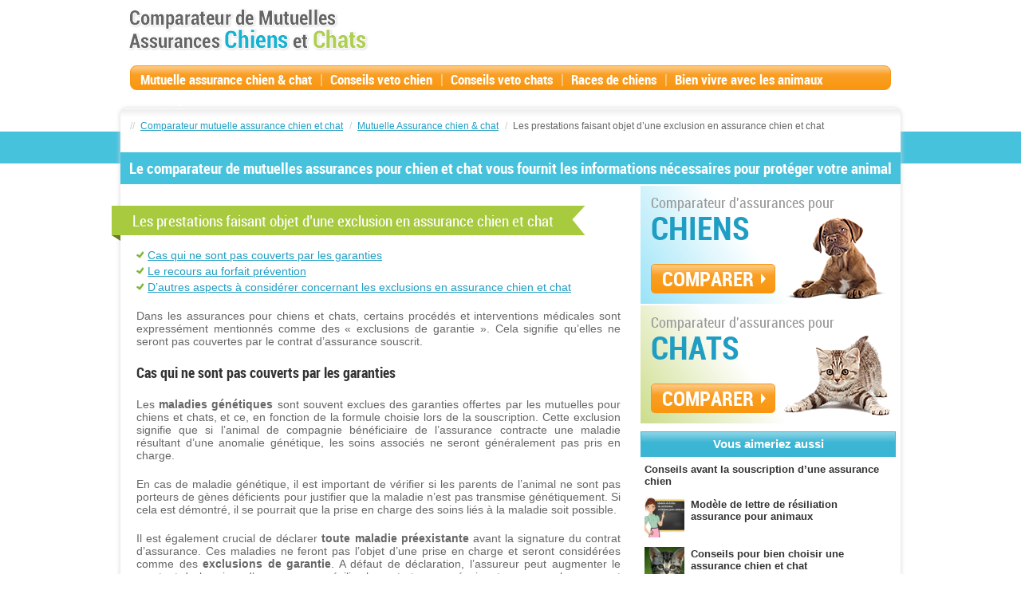

--- FILE ---
content_type: text/html; charset=UTF-8
request_url: https://www.baloune.com/guide-sante-chiens/les-prestations-faisant-objet-dune-exclusion-en-assurance-chien-et-chat.html/
body_size: 10710
content:
<!DOCTYPE html PUBLIC "-//W3C//DTD XHTML 1.0 Transitional//EN" "http://www.w3.org/TR/xhtml1/DTD/xhtml1-transitional.dtd">
<html xmlns="http://www.w3.org/1999/xhtml">

<head>
    <meta charset="UTF-8" />
    <meta name="viewport" content="width=device-width" />
    <title>Les prestations faisant objet d’une exclusion en assurance chien et chat - Baloune</title>
    <link rel="shortcut icon" type="image/x-icon" href="https://www.baloune.com/wp-content/themes/baloune/favicon.ico" />

    <!--    <link rel="profile" href="http://gmpg.org/xfn/11" />-->
    <!--    <link rel="pingback" href="-->    <!--" />-->

        <link rel="stylesheet" type="text/css" href="https://www.baloune.com/wp-content/themes/baloune/css/bootstrap.min.css" />
    <link rel="stylesheet" type="text/css" href="https://www.baloune.com/wp-content/themes/baloune/style.css" />
    <link rel="stylesheet" type="text/css" href="https://www.baloune.com/wp-content/themes/baloune/responsive.css" />

    <script src="/wp-includes/js/jquery/jquery.min.js"></script>
    <script src="https://www.baloune.com/wp-content/themes/baloune/js/bootstrap.bundle.min.js"></script>
    <script src="https://www.baloune.com/wp-content/themes/baloune/js/jquery.jcarousel.js"></script>
    <script src="https://www.baloune.com/wp-content/themes/baloune/js/jquery.jcarousel.setup.js"></script>
    <script src="https://www.baloune.com/wp-content/themes/baloune/js/easy.tooltip.js"></script>

    <meta name='robots' content='index, follow, max-image-preview:large, max-snippet:-1, max-video-preview:-1' />

	<!-- This site is optimized with the Yoast SEO plugin v21.5 - https://yoast.com/wordpress/plugins/seo/ -->
	<meta name="description" content="Dans cet article, nous faisons le point sur les différentes prestations faisant objet d’une exclusion en assurance chien et chat." />
	<link rel="canonical" href="https://www.baloune.com/guide-sante-chiens/les-prestations-faisant-objet-dune-exclusion-en-assurance-chien-et-chat.html/" />
	<meta property="og:locale" content="en_US" />
	<meta property="og:type" content="article" />
	<meta property="og:title" content="Les prestations faisant objet d’une exclusion en assurance chien et chat - Baloune" />
	<meta property="og:description" content="Dans cet article, nous faisons le point sur les différentes prestations faisant objet d’une exclusion en assurance chien et chat." />
	<meta property="og:url" content="https://www.baloune.com/guide-sante-chiens/les-prestations-faisant-objet-dune-exclusion-en-assurance-chien-et-chat.html/" />
	<meta property="og:site_name" content="Baloune" />
	<meta property="article:published_time" content="2023-09-30T23:16:00+00:00" />
	<meta property="article:modified_time" content="2023-10-01T09:23:58+00:00" />
	<meta property="og:image" content="https://www.baloune.com/wp-content/uploads/2013/11/6.jpg" />
	<meta property="og:image:width" content="134" />
	<meta property="og:image:height" content="132" />
	<meta property="og:image:type" content="image/jpeg" />
	<meta name="author" content="balo_admin_une" />
	<meta name="twitter:card" content="summary_large_image" />
	<script type="application/ld+json" class="yoast-schema-graph">{"@context":"https://schema.org","@graph":[{"@type":"WebPage","@id":"https://www.baloune.com/guide-sante-chiens/les-prestations-faisant-objet-dune-exclusion-en-assurance-chien-et-chat.html/","url":"https://www.baloune.com/guide-sante-chiens/les-prestations-faisant-objet-dune-exclusion-en-assurance-chien-et-chat.html/","name":"Les prestations faisant objet d’une exclusion en assurance chien et chat - Baloune","isPartOf":{"@id":"https://www.baloune.com/#website"},"primaryImageOfPage":{"@id":"https://www.baloune.com/guide-sante-chiens/les-prestations-faisant-objet-dune-exclusion-en-assurance-chien-et-chat.html/#primaryimage"},"image":{"@id":"https://www.baloune.com/guide-sante-chiens/les-prestations-faisant-objet-dune-exclusion-en-assurance-chien-et-chat.html/#primaryimage"},"thumbnailUrl":"https://www.baloune.com/wp-content/uploads/2013/11/6.jpg","datePublished":"2023-09-30T23:16:00+00:00","dateModified":"2023-10-01T09:23:58+00:00","author":{"@id":"https://www.baloune.com/#/schema/person/51026273c4d324d816361295d95b4484"},"description":"Dans cet article, nous faisons le point sur les différentes prestations faisant objet d’une exclusion en assurance chien et chat.","inLanguage":"en-US","potentialAction":[{"@type":"ReadAction","target":["https://www.baloune.com/guide-sante-chiens/les-prestations-faisant-objet-dune-exclusion-en-assurance-chien-et-chat.html/"]}]},{"@type":"ImageObject","inLanguage":"en-US","@id":"https://www.baloune.com/guide-sante-chiens/les-prestations-faisant-objet-dune-exclusion-en-assurance-chien-et-chat.html/#primaryimage","url":"https://www.baloune.com/wp-content/uploads/2013/11/6.jpg","contentUrl":"https://www.baloune.com/wp-content/uploads/2013/11/6.jpg","width":134,"height":132},{"@type":"WebSite","@id":"https://www.baloune.com/#website","url":"https://www.baloune.com/","name":"Baloune","description":"Comparateur de Mutuelles Assurances Chiens et Chats","potentialAction":[{"@type":"SearchAction","target":{"@type":"EntryPoint","urlTemplate":"https://www.baloune.com/?s={search_term_string}"},"query-input":"required name=search_term_string"}],"inLanguage":"en-US"},{"@type":"Person","@id":"https://www.baloune.com/#/schema/person/51026273c4d324d816361295d95b4484","name":"balo_admin_une","image":{"@type":"ImageObject","inLanguage":"en-US","@id":"https://www.baloune.com/#/schema/person/image/","url":"https://secure.gravatar.com/avatar/f9fd32278d66856abe79c1fe953e9a90?s=96&d=mm&r=g","contentUrl":"https://secure.gravatar.com/avatar/f9fd32278d66856abe79c1fe953e9a90?s=96&d=mm&r=g","caption":"balo_admin_une"},"url":"https://www.baloune.com/author/balo_admin_une/"}]}</script>
	<!-- / Yoast SEO plugin. -->


<link rel='dns-prefetch' href='//fonts.googleapis.com' />
<link rel="alternate" type="application/rss+xml" title="Baloune &raquo; Les prestations faisant objet d’une exclusion en assurance chien et chat Comments Feed" href="https://www.baloune.com/guide-sante-chiens/les-prestations-faisant-objet-dune-exclusion-en-assurance-chien-et-chat.html/feed/" />
<script type="text/javascript">
window._wpemojiSettings = {"baseUrl":"https:\/\/s.w.org\/images\/core\/emoji\/14.0.0\/72x72\/","ext":".png","svgUrl":"https:\/\/s.w.org\/images\/core\/emoji\/14.0.0\/svg\/","svgExt":".svg","source":{"concatemoji":"https:\/\/www.baloune.com\/wp-includes\/js\/wp-emoji-release.min.js?ver=6.3.2"}};
/*! This file is auto-generated */
!function(i,n){var o,s,e;function c(e){try{var t={supportTests:e,timestamp:(new Date).valueOf()};sessionStorage.setItem(o,JSON.stringify(t))}catch(e){}}function p(e,t,n){e.clearRect(0,0,e.canvas.width,e.canvas.height),e.fillText(t,0,0);var t=new Uint32Array(e.getImageData(0,0,e.canvas.width,e.canvas.height).data),r=(e.clearRect(0,0,e.canvas.width,e.canvas.height),e.fillText(n,0,0),new Uint32Array(e.getImageData(0,0,e.canvas.width,e.canvas.height).data));return t.every(function(e,t){return e===r[t]})}function u(e,t,n){switch(t){case"flag":return n(e,"\ud83c\udff3\ufe0f\u200d\u26a7\ufe0f","\ud83c\udff3\ufe0f\u200b\u26a7\ufe0f")?!1:!n(e,"\ud83c\uddfa\ud83c\uddf3","\ud83c\uddfa\u200b\ud83c\uddf3")&&!n(e,"\ud83c\udff4\udb40\udc67\udb40\udc62\udb40\udc65\udb40\udc6e\udb40\udc67\udb40\udc7f","\ud83c\udff4\u200b\udb40\udc67\u200b\udb40\udc62\u200b\udb40\udc65\u200b\udb40\udc6e\u200b\udb40\udc67\u200b\udb40\udc7f");case"emoji":return!n(e,"\ud83e\udef1\ud83c\udffb\u200d\ud83e\udef2\ud83c\udfff","\ud83e\udef1\ud83c\udffb\u200b\ud83e\udef2\ud83c\udfff")}return!1}function f(e,t,n){var r="undefined"!=typeof WorkerGlobalScope&&self instanceof WorkerGlobalScope?new OffscreenCanvas(300,150):i.createElement("canvas"),a=r.getContext("2d",{willReadFrequently:!0}),o=(a.textBaseline="top",a.font="600 32px Arial",{});return e.forEach(function(e){o[e]=t(a,e,n)}),o}function t(e){var t=i.createElement("script");t.src=e,t.defer=!0,i.head.appendChild(t)}"undefined"!=typeof Promise&&(o="wpEmojiSettingsSupports",s=["flag","emoji"],n.supports={everything:!0,everythingExceptFlag:!0},e=new Promise(function(e){i.addEventListener("DOMContentLoaded",e,{once:!0})}),new Promise(function(t){var n=function(){try{var e=JSON.parse(sessionStorage.getItem(o));if("object"==typeof e&&"number"==typeof e.timestamp&&(new Date).valueOf()<e.timestamp+604800&&"object"==typeof e.supportTests)return e.supportTests}catch(e){}return null}();if(!n){if("undefined"!=typeof Worker&&"undefined"!=typeof OffscreenCanvas&&"undefined"!=typeof URL&&URL.createObjectURL&&"undefined"!=typeof Blob)try{var e="postMessage("+f.toString()+"("+[JSON.stringify(s),u.toString(),p.toString()].join(",")+"));",r=new Blob([e],{type:"text/javascript"}),a=new Worker(URL.createObjectURL(r),{name:"wpTestEmojiSupports"});return void(a.onmessage=function(e){c(n=e.data),a.terminate(),t(n)})}catch(e){}c(n=f(s,u,p))}t(n)}).then(function(e){for(var t in e)n.supports[t]=e[t],n.supports.everything=n.supports.everything&&n.supports[t],"flag"!==t&&(n.supports.everythingExceptFlag=n.supports.everythingExceptFlag&&n.supports[t]);n.supports.everythingExceptFlag=n.supports.everythingExceptFlag&&!n.supports.flag,n.DOMReady=!1,n.readyCallback=function(){n.DOMReady=!0}}).then(function(){return e}).then(function(){var e;n.supports.everything||(n.readyCallback(),(e=n.source||{}).concatemoji?t(e.concatemoji):e.wpemoji&&e.twemoji&&(t(e.twemoji),t(e.wpemoji)))}))}((window,document),window._wpemojiSettings);
</script>
<style type="text/css">
img.wp-smiley,
img.emoji {
	display: inline !important;
	border: none !important;
	box-shadow: none !important;
	height: 1em !important;
	width: 1em !important;
	margin: 0 0.07em !important;
	vertical-align: -0.1em !important;
	background: none !important;
	padding: 0 !important;
}
</style>
			
	<link rel='stylesheet' id='wp-block-library-css' href='https://www.baloune.com/wp-includes/css/dist/block-library/style.min.css?ver=6.3.2' type='text/css' media='all' />
<style id='classic-theme-styles-inline-css' type='text/css'>
/*! This file is auto-generated */
.wp-block-button__link{color:#fff;background-color:#32373c;border-radius:9999px;box-shadow:none;text-decoration:none;padding:calc(.667em + 2px) calc(1.333em + 2px);font-size:1.125em}.wp-block-file__button{background:#32373c;color:#fff;text-decoration:none}
</style>
<style id='global-styles-inline-css' type='text/css'>
body{--wp--preset--color--black: #000000;--wp--preset--color--cyan-bluish-gray: #abb8c3;--wp--preset--color--white: #ffffff;--wp--preset--color--pale-pink: #f78da7;--wp--preset--color--vivid-red: #cf2e2e;--wp--preset--color--luminous-vivid-orange: #ff6900;--wp--preset--color--luminous-vivid-amber: #fcb900;--wp--preset--color--light-green-cyan: #7bdcb5;--wp--preset--color--vivid-green-cyan: #00d084;--wp--preset--color--pale-cyan-blue: #8ed1fc;--wp--preset--color--vivid-cyan-blue: #0693e3;--wp--preset--color--vivid-purple: #9b51e0;--wp--preset--gradient--vivid-cyan-blue-to-vivid-purple: linear-gradient(135deg,rgba(6,147,227,1) 0%,rgb(155,81,224) 100%);--wp--preset--gradient--light-green-cyan-to-vivid-green-cyan: linear-gradient(135deg,rgb(122,220,180) 0%,rgb(0,208,130) 100%);--wp--preset--gradient--luminous-vivid-amber-to-luminous-vivid-orange: linear-gradient(135deg,rgba(252,185,0,1) 0%,rgba(255,105,0,1) 100%);--wp--preset--gradient--luminous-vivid-orange-to-vivid-red: linear-gradient(135deg,rgba(255,105,0,1) 0%,rgb(207,46,46) 100%);--wp--preset--gradient--very-light-gray-to-cyan-bluish-gray: linear-gradient(135deg,rgb(238,238,238) 0%,rgb(169,184,195) 100%);--wp--preset--gradient--cool-to-warm-spectrum: linear-gradient(135deg,rgb(74,234,220) 0%,rgb(151,120,209) 20%,rgb(207,42,186) 40%,rgb(238,44,130) 60%,rgb(251,105,98) 80%,rgb(254,248,76) 100%);--wp--preset--gradient--blush-light-purple: linear-gradient(135deg,rgb(255,206,236) 0%,rgb(152,150,240) 100%);--wp--preset--gradient--blush-bordeaux: linear-gradient(135deg,rgb(254,205,165) 0%,rgb(254,45,45) 50%,rgb(107,0,62) 100%);--wp--preset--gradient--luminous-dusk: linear-gradient(135deg,rgb(255,203,112) 0%,rgb(199,81,192) 50%,rgb(65,88,208) 100%);--wp--preset--gradient--pale-ocean: linear-gradient(135deg,rgb(255,245,203) 0%,rgb(182,227,212) 50%,rgb(51,167,181) 100%);--wp--preset--gradient--electric-grass: linear-gradient(135deg,rgb(202,248,128) 0%,rgb(113,206,126) 100%);--wp--preset--gradient--midnight: linear-gradient(135deg,rgb(2,3,129) 0%,rgb(40,116,252) 100%);--wp--preset--font-size--small: 13px;--wp--preset--font-size--medium: 20px;--wp--preset--font-size--large: 36px;--wp--preset--font-size--x-large: 42px;--wp--preset--spacing--20: 0.44rem;--wp--preset--spacing--30: 0.67rem;--wp--preset--spacing--40: 1rem;--wp--preset--spacing--50: 1.5rem;--wp--preset--spacing--60: 2.25rem;--wp--preset--spacing--70: 3.38rem;--wp--preset--spacing--80: 5.06rem;--wp--preset--shadow--natural: 6px 6px 9px rgba(0, 0, 0, 0.2);--wp--preset--shadow--deep: 12px 12px 50px rgba(0, 0, 0, 0.4);--wp--preset--shadow--sharp: 6px 6px 0px rgba(0, 0, 0, 0.2);--wp--preset--shadow--outlined: 6px 6px 0px -3px rgba(255, 255, 255, 1), 6px 6px rgba(0, 0, 0, 1);--wp--preset--shadow--crisp: 6px 6px 0px rgba(0, 0, 0, 1);}:where(.is-layout-flex){gap: 0.5em;}:where(.is-layout-grid){gap: 0.5em;}body .is-layout-flow > .alignleft{float: left;margin-inline-start: 0;margin-inline-end: 2em;}body .is-layout-flow > .alignright{float: right;margin-inline-start: 2em;margin-inline-end: 0;}body .is-layout-flow > .aligncenter{margin-left: auto !important;margin-right: auto !important;}body .is-layout-constrained > .alignleft{float: left;margin-inline-start: 0;margin-inline-end: 2em;}body .is-layout-constrained > .alignright{float: right;margin-inline-start: 2em;margin-inline-end: 0;}body .is-layout-constrained > .aligncenter{margin-left: auto !important;margin-right: auto !important;}body .is-layout-constrained > :where(:not(.alignleft):not(.alignright):not(.alignfull)){max-width: var(--wp--style--global--content-size);margin-left: auto !important;margin-right: auto !important;}body .is-layout-constrained > .alignwide{max-width: var(--wp--style--global--wide-size);}body .is-layout-flex{display: flex;}body .is-layout-flex{flex-wrap: wrap;align-items: center;}body .is-layout-flex > *{margin: 0;}body .is-layout-grid{display: grid;}body .is-layout-grid > *{margin: 0;}:where(.wp-block-columns.is-layout-flex){gap: 2em;}:where(.wp-block-columns.is-layout-grid){gap: 2em;}:where(.wp-block-post-template.is-layout-flex){gap: 1.25em;}:where(.wp-block-post-template.is-layout-grid){gap: 1.25em;}.has-black-color{color: var(--wp--preset--color--black) !important;}.has-cyan-bluish-gray-color{color: var(--wp--preset--color--cyan-bluish-gray) !important;}.has-white-color{color: var(--wp--preset--color--white) !important;}.has-pale-pink-color{color: var(--wp--preset--color--pale-pink) !important;}.has-vivid-red-color{color: var(--wp--preset--color--vivid-red) !important;}.has-luminous-vivid-orange-color{color: var(--wp--preset--color--luminous-vivid-orange) !important;}.has-luminous-vivid-amber-color{color: var(--wp--preset--color--luminous-vivid-amber) !important;}.has-light-green-cyan-color{color: var(--wp--preset--color--light-green-cyan) !important;}.has-vivid-green-cyan-color{color: var(--wp--preset--color--vivid-green-cyan) !important;}.has-pale-cyan-blue-color{color: var(--wp--preset--color--pale-cyan-blue) !important;}.has-vivid-cyan-blue-color{color: var(--wp--preset--color--vivid-cyan-blue) !important;}.has-vivid-purple-color{color: var(--wp--preset--color--vivid-purple) !important;}.has-black-background-color{background-color: var(--wp--preset--color--black) !important;}.has-cyan-bluish-gray-background-color{background-color: var(--wp--preset--color--cyan-bluish-gray) !important;}.has-white-background-color{background-color: var(--wp--preset--color--white) !important;}.has-pale-pink-background-color{background-color: var(--wp--preset--color--pale-pink) !important;}.has-vivid-red-background-color{background-color: var(--wp--preset--color--vivid-red) !important;}.has-luminous-vivid-orange-background-color{background-color: var(--wp--preset--color--luminous-vivid-orange) !important;}.has-luminous-vivid-amber-background-color{background-color: var(--wp--preset--color--luminous-vivid-amber) !important;}.has-light-green-cyan-background-color{background-color: var(--wp--preset--color--light-green-cyan) !important;}.has-vivid-green-cyan-background-color{background-color: var(--wp--preset--color--vivid-green-cyan) !important;}.has-pale-cyan-blue-background-color{background-color: var(--wp--preset--color--pale-cyan-blue) !important;}.has-vivid-cyan-blue-background-color{background-color: var(--wp--preset--color--vivid-cyan-blue) !important;}.has-vivid-purple-background-color{background-color: var(--wp--preset--color--vivid-purple) !important;}.has-black-border-color{border-color: var(--wp--preset--color--black) !important;}.has-cyan-bluish-gray-border-color{border-color: var(--wp--preset--color--cyan-bluish-gray) !important;}.has-white-border-color{border-color: var(--wp--preset--color--white) !important;}.has-pale-pink-border-color{border-color: var(--wp--preset--color--pale-pink) !important;}.has-vivid-red-border-color{border-color: var(--wp--preset--color--vivid-red) !important;}.has-luminous-vivid-orange-border-color{border-color: var(--wp--preset--color--luminous-vivid-orange) !important;}.has-luminous-vivid-amber-border-color{border-color: var(--wp--preset--color--luminous-vivid-amber) !important;}.has-light-green-cyan-border-color{border-color: var(--wp--preset--color--light-green-cyan) !important;}.has-vivid-green-cyan-border-color{border-color: var(--wp--preset--color--vivid-green-cyan) !important;}.has-pale-cyan-blue-border-color{border-color: var(--wp--preset--color--pale-cyan-blue) !important;}.has-vivid-cyan-blue-border-color{border-color: var(--wp--preset--color--vivid-cyan-blue) !important;}.has-vivid-purple-border-color{border-color: var(--wp--preset--color--vivid-purple) !important;}.has-vivid-cyan-blue-to-vivid-purple-gradient-background{background: var(--wp--preset--gradient--vivid-cyan-blue-to-vivid-purple) !important;}.has-light-green-cyan-to-vivid-green-cyan-gradient-background{background: var(--wp--preset--gradient--light-green-cyan-to-vivid-green-cyan) !important;}.has-luminous-vivid-amber-to-luminous-vivid-orange-gradient-background{background: var(--wp--preset--gradient--luminous-vivid-amber-to-luminous-vivid-orange) !important;}.has-luminous-vivid-orange-to-vivid-red-gradient-background{background: var(--wp--preset--gradient--luminous-vivid-orange-to-vivid-red) !important;}.has-very-light-gray-to-cyan-bluish-gray-gradient-background{background: var(--wp--preset--gradient--very-light-gray-to-cyan-bluish-gray) !important;}.has-cool-to-warm-spectrum-gradient-background{background: var(--wp--preset--gradient--cool-to-warm-spectrum) !important;}.has-blush-light-purple-gradient-background{background: var(--wp--preset--gradient--blush-light-purple) !important;}.has-blush-bordeaux-gradient-background{background: var(--wp--preset--gradient--blush-bordeaux) !important;}.has-luminous-dusk-gradient-background{background: var(--wp--preset--gradient--luminous-dusk) !important;}.has-pale-ocean-gradient-background{background: var(--wp--preset--gradient--pale-ocean) !important;}.has-electric-grass-gradient-background{background: var(--wp--preset--gradient--electric-grass) !important;}.has-midnight-gradient-background{background: var(--wp--preset--gradient--midnight) !important;}.has-small-font-size{font-size: var(--wp--preset--font-size--small) !important;}.has-medium-font-size{font-size: var(--wp--preset--font-size--medium) !important;}.has-large-font-size{font-size: var(--wp--preset--font-size--large) !important;}.has-x-large-font-size{font-size: var(--wp--preset--font-size--x-large) !important;}
.wp-block-navigation a:where(:not(.wp-element-button)){color: inherit;}
:where(.wp-block-post-template.is-layout-flex){gap: 1.25em;}:where(.wp-block-post-template.is-layout-grid){gap: 1.25em;}
:where(.wp-block-columns.is-layout-flex){gap: 2em;}:where(.wp-block-columns.is-layout-grid){gap: 2em;}
.wp-block-pullquote{font-size: 1.5em;line-height: 1.6;}
</style>
<link rel='stylesheet' id='contact-form-7-css' href='https://www.baloune.com/wp-content/plugins/contact-form-7/includes/css/styles.css?ver=5.8.2' type='text/css' media='all' />
<link rel='stylesheet' id='dashicons-css' href='https://www.baloune.com/wp-includes/css/dashicons.min.css?ver=6.3.2' type='text/css' media='all' />
<link rel='stylesheet' id='wpmm_fontawesome_css-css' href='https://www.baloune.com/wp-content/plugins/wp-megamenu/assets/font-awesome-4.7.0/css/font-awesome.min.css?ver=4.7.0' type='text/css' media='all' />
<link rel='stylesheet' id='wpmm_icofont_css-css' href='https://www.baloune.com/wp-content/plugins/wp-megamenu/assets/icofont/icofont.min.css?ver=1.0.1' type='text/css' media='all' />
<link rel='stylesheet' id='wpmm_css-css' href='https://www.baloune.com/wp-content/plugins/wp-megamenu/assets/css/wpmm.css?ver=1.4.2' type='text/css' media='all' />
<link rel='stylesheet' id='wp_megamenu_generated_css-css' href='https://www.baloune.com/wp-content/uploads/wp-megamenu/wp-megamenu.css?ver=1.4.2' type='text/css' media='all' />
<link rel='stylesheet' id='featuresbox_css-css' href='https://www.baloune.com/wp-content/plugins/wp-megamenu/addons/wpmm-featuresbox/wpmm-featuresbox.css?ver=1' type='text/css' media='all' />
<link rel='stylesheet' id='postgrid_css-css' href='https://www.baloune.com/wp-content/plugins/wp-megamenu/addons/wpmm-gridpost/wpmm-gridpost.css?ver=1' type='text/css' media='all' />
<link rel='stylesheet' id='open-sans-css' href='https://fonts.googleapis.com/css?family=Open+Sans%3A300italic%2C400italic%2C600italic%2C300%2C400%2C600&#038;subset=latin%2Clatin-ext&#038;display=fallback&#038;ver=6.3.2' type='text/css' media='all' />
<link rel='stylesheet' id='poppins-css' href='//fonts.googleapis.com/css?family=Poppins%3A100%2C100italic%2C200%2C200italic%2C300%2C300italic%2Cregular%2Citalic%2C500%2C500italic%2C600%2C600italic%2C700%2C700italic%2C800%2C800italic%2C900%2C900italic&#038;ver=1.4.2' type='text/css' media='all' />
<link rel='stylesheet' id='wp-paginate-css' href='https://www.baloune.com/wp-content/plugins/wp-paginate/css/wp-paginate.css?ver=2.2.0' type='text/css' media='screen' />
<script type='text/javascript' src='https://www.baloune.com/wp-content/plugins/wp-megamenu/addons/wpmm-featuresbox/wpmm-featuresbox.js?ver=1' id='featuresbox-style-js'></script>
<script type='text/javascript' id='postgrid-style-js-extra'>
/* <![CDATA[ */
var postgrid_ajax_load = {"ajax_url":"https:\/\/www.baloune.com\/wp-admin\/admin-ajax.php","redirecturl":"https:\/\/www.baloune.com\/"};
/* ]]> */
</script>
<script type='text/javascript' src='https://www.baloune.com/wp-content/plugins/wp-megamenu/addons/wpmm-gridpost/wpmm-gridpost.js?ver=1' id='postgrid-style-js'></script>
<link rel="https://api.w.org/" href="https://www.baloune.com/wp-json/" /><link rel="alternate" type="application/json" href="https://www.baloune.com/wp-json/wp/v2/posts/321" /><link rel="EditURI" type="application/rsd+xml" title="RSD" href="https://www.baloune.com/xmlrpc.php?rsd" />
<meta name="generator" content="WordPress 6.3.2" />
<link rel='shortlink' href='https://www.baloune.com/?p=321' />
<link rel="alternate" type="application/json+oembed" href="https://www.baloune.com/wp-json/oembed/1.0/embed?url=https%3A%2F%2Fwww.baloune.com%2Fguide-sante-chiens%2Fles-prestations-faisant-objet-dune-exclusion-en-assurance-chien-et-chat.html%2F" />
<link rel="alternate" type="text/xml+oembed" href="https://www.baloune.com/wp-json/oembed/1.0/embed?url=https%3A%2F%2Fwww.baloune.com%2Fguide-sante-chiens%2Fles-prestations-faisant-objet-dune-exclusion-en-assurance-chien-et-chat.html%2F&#038;format=xml" />

		<!-- GA Google Analytics @ https://m0n.co/ga -->
		<script async src="https://www.googletagmanager.com/gtag/js?id=G-5PC32W4J1Z"></script>
		<script>
			window.dataLayer = window.dataLayer || [];
			function gtag(){dataLayer.push(arguments);}
			gtag('js', new Date());
			gtag('config', 'G-5PC32W4J1Z');
		</script>

	<style>.wp-megamenu-wrap &gt; ul.wp-megamenu &gt; li.wpmm_mega_menu &gt; .wpmm-strees-row-container 
                        &gt; ul.wp-megamenu-sub-menu { width: 100% !important;}.wp-megamenu &gt; li.wp-megamenu-item-2707.wpmm-item-fixed-width  &gt; ul.wp-megamenu-sub-menu { width: 100% !important;}.wpmm-nav-wrap ul.wp-megamenu&gt;li ul.wp-megamenu-sub-menu #wp-megamenu-item-2707&gt;a { }.wpmm-nav-wrap .wp-megamenu&gt;li&gt;ul.wp-megamenu-sub-menu li#wp-megamenu-item-2707&gt;a { }li#wp-megamenu-item-2707&gt; ul ul ul&gt; li { width: 100%; display: inline-block;} li#wp-megamenu-item-2707 a { }#wp-megamenu-item-2707&gt; .wp-megamenu-sub-menu { }.wp-megamenu-wrap &gt; ul.wp-megamenu &gt; li.wpmm_mega_menu &gt; .wpmm-strees-row-container 
                        &gt; ul.wp-megamenu-sub-menu { width: 100% !important;}.wp-megamenu &gt; li.wp-megamenu-item-2706.wpmm-item-fixed-width  &gt; ul.wp-megamenu-sub-menu { width: 100% !important;}.wpmm-nav-wrap ul.wp-megamenu&gt;li ul.wp-megamenu-sub-menu #wp-megamenu-item-2706&gt;a { }.wpmm-nav-wrap .wp-megamenu&gt;li&gt;ul.wp-megamenu-sub-menu li#wp-megamenu-item-2706&gt;a { }li#wp-megamenu-item-2706&gt; ul ul ul&gt; li { width: 100%; display: inline-block;} li#wp-megamenu-item-2706 a { }#wp-megamenu-item-2706&gt; .wp-megamenu-sub-menu { }.wp-megamenu-wrap &gt; ul.wp-megamenu &gt; li.wpmm_mega_menu &gt; .wpmm-strees-row-container 
                        &gt; ul.wp-megamenu-sub-menu { width: 100% !important;}.wp-megamenu &gt; li.wp-megamenu-item-2708.wpmm-item-fixed-width  &gt; ul.wp-megamenu-sub-menu { width: 100% !important;}.wpmm-nav-wrap ul.wp-megamenu&gt;li ul.wp-megamenu-sub-menu #wp-megamenu-item-2708&gt;a { }.wpmm-nav-wrap .wp-megamenu&gt;li&gt;ul.wp-megamenu-sub-menu li#wp-megamenu-item-2708&gt;a { }li#wp-megamenu-item-2708&gt; ul ul ul&gt; li { width: 100%; display: inline-block;} li#wp-megamenu-item-2708 a { }#wp-megamenu-item-2708&gt; .wp-megamenu-sub-menu { }.wp-megamenu-wrap &gt; ul.wp-megamenu &gt; li.wpmm_mega_menu &gt; .wpmm-strees-row-container 
                        &gt; ul.wp-megamenu-sub-menu { width: 100% !important;}.wp-megamenu &gt; li.wp-megamenu-item-2705.wpmm-item-fixed-width  &gt; ul.wp-megamenu-sub-menu { width: 100% !important;}.wpmm-nav-wrap ul.wp-megamenu&gt;li ul.wp-megamenu-sub-menu #wp-megamenu-item-2705&gt;a { }.wpmm-nav-wrap .wp-megamenu&gt;li&gt;ul.wp-megamenu-sub-menu li#wp-megamenu-item-2705&gt;a { }li#wp-megamenu-item-2705&gt; ul ul ul&gt; li { width: 100%; display: inline-block;} li#wp-megamenu-item-2705 a { }#wp-megamenu-item-2705&gt; .wp-megamenu-sub-menu { }.wp-megamenu-wrap &gt; ul.wp-megamenu &gt; li.wpmm_mega_menu &gt; .wpmm-strees-row-container 
                        &gt; ul.wp-megamenu-sub-menu { width: 100% !important;}.wp-megamenu &gt; li.wp-megamenu-item-10.wpmm-item-fixed-width  &gt; ul.wp-megamenu-sub-menu { width: 100% !important;}.wp-megamenu-wrap .wpmm-nav-wrap &gt; ul.wp-megamenu li.wpmm_dropdown_menu ul.wp-megamenu-sub-menu li.menu-item-has-children.wp-megamenu-item-10.wpmm-submenu-right &gt; ul.wp-megamenu-sub-menu {left: 100%;}.wpmm-nav-wrap ul.wp-megamenu&gt;li ul.wp-megamenu-sub-menu #wp-megamenu-item-10&gt;a { text-align: left !important;}.wpmm-nav-wrap .wp-megamenu&gt;li&gt;ul.wp-megamenu-sub-menu li#wp-megamenu-item-10&gt;a { }li#wp-megamenu-item-10&gt; ul ul ul&gt; li { margin-left: px !important;width: 100%; display: inline-block;} li#wp-megamenu-item-10 a { padding-left: px !important;}#wp-megamenu-item-10&gt; .wp-megamenu-sub-menu { padding-left: px !important;}</style><style></style>
<style type="text/css" id="breadcrumb-trail-css">.breadcrumbs .trail-browse,.breadcrumbs .trail-items,.breadcrumbs .trail-items li {display: inline-block;margin:0;padding: 0;border:none;background:transparent;text-indent: 0;}.breadcrumbs .trail-browse {font-size: inherit;font-style:inherit;font-weight: inherit;color: inherit;}.breadcrumbs .trail-items {list-style: none;}.trail-items li::after {content: "\002F";padding: 0 0.5em;}.trail-items li:last-of-type::after {display: none;}</style>
		<style type="text/css" id="wp-custom-css">
			#center td{
	border-color: #000;
    border-style: solid;
    border-width: 1px;
    padding: 5px;
}		</style>
		    <style type="text/css">
        html {
            margin-top: 0 !important;
        }
    </style>
    <!-- Google tag (gtag.js) -->
<script async src="https://www.googletagmanager.com/gtag/js?id=G-5PC32W4J1Z"></script>
<script>
  window.dataLayer = window.dataLayer || [];
  function gtag(){dataLayer.push(arguments);}
  gtag('js', new Date());

  gtag('config', 'G-5PC32W4J1Z');
</script>
</head>

<!--<body class="home">-->

<body class="post-template-default single single-post postid-321 single-format-standard wp-megamenu">

    <!--S: Page-->
    <div id="page">

        <!--S: Header-->
        <div id="header">
            <div class="header-cont">
                <h1><a href="/" title="Comparateur de Mutuelles Assurances Chiens et Chats">Comparateur de Mutuelles Assurances Chiens et Chats</a></h1>

                <!--S: AddThis-->
                <script type="text/javascript">
                    var addthis_config = {
                        ui_language: "fr"
                    }
                </script>
                <div class="social addthis_toolbox addthis_default_style addthis_20x20_style">
                    <a class="addthis_button_twitter"></a>
                    <a class="addthis_button_google_plusone" g:plusone:count="false" g:plusone:size="medium" g:plusone:annotation="none"></a>
                    <a class="addthis_button_favorites"></a>
                    <a class="addthis_button_print"></a>
                    <a class="addthis_button_email"></a>
                    <a class="addthis_button_compact"></a>
                    <a class="addthis_counter addthis_bubble_style"></a>
                </div>
                <script type="text/javascript" src="//s7.addthis.com/js/300/addthis_widget.js#pubid=ra-51d147ef2653fdb4"></script>
                <!--E: AddThis-->
                <nav class="navbar navbar-expand-md ">
                    <div class="container-fluid">
                        
                        <button class="navbar-toggler" type="button" data-bs-toggle="collapse" data-bs-target="#navbarCollapse" aria-controls="navbarCollapse" aria-expanded="false" aria-label="Toggle navigation">
                            <span class="navbar-toggler-icon"></span>
                        </button>
                        <div class="collapse navbar-collapse" id="navbarCollapse">
                            <ul id="menu-top-menu" class="menu"><li id="menu-item-10" class="menu-item menu-item-type-taxonomy menu-item-object-category current-post-ancestor current-menu-parent current-post-parent menu-item-10"><a title="Comparateur mutuelles pour chiens  et chats" href="https://www.baloune.com/category/guide-sante-chiens/">Mutuelle assurance chien &#038; chat</a><span>|</span></li>
<li id="menu-item-2705" class="menu-item menu-item-type-taxonomy menu-item-object-category menu-item-2705"><a title="Conseils vétérinaires pour les chiens" href="https://www.baloune.com/category/conseils-veto-chien/">Conseils veto chien</a><span>|</span></li>
<li id="menu-item-2706" class="menu-item menu-item-type-taxonomy menu-item-object-category menu-item-2706"><a title="Conseils vétérinaires pour les chats" href="https://www.baloune.com/category/conseils-veto-chat/">Conseils veto chats</a><span>|</span></li>
<li id="menu-item-2707" class="menu-item menu-item-type-taxonomy menu-item-object-category menu-item-2707"><a title="Races de chiens les plus préférés des Français" href="https://www.baloune.com/category/races-de-chiens/">Races de chiens</a><span>|</span></li>
<li id="menu-item-2708" class="menu-item menu-item-type-taxonomy menu-item-object-category last menu-item-2708"><a title="Bien vivre avec les animaux de compagnie" href="https://www.baloune.com/category/guide-sante-nouveaux-animaux-de-compagnie/">Bien vivre avec les animaux compagnie</a><span>|</span></li>
</ul>                        </div>
                    </div>
                </nav>
            </div>
        </div>
        <!--E: Header-->

        <!--S: Content-->
        <div id="content" class="clearfix">
        
		<nav class="breadcrumb"><ul><li><span>//</span> <a href="https://www.baloune.com/" rel="home">Comparateur mutuelle assurance chien et chat</a></li> <li><span>/</span> <a href="https://www.baloune.com/category/guide-sante-chiens/">Mutuelle Assurance chien &amp; chat</a></li> <li><span>/</span> Les prestations faisant objet d’une exclusion en assurance chien et chat</li>
		</ul></nav>

<div class="bar-1">
    <h2>Le comparateur de mutuelles assurances pour chien et chat vous fournit les informations n&eacute;cessaires pour prot&eacute;ger votre animal</h2>
</div>

    <!--S: Center-->
    <div id="center">
        
            
    <h3 class="type-1"><span>Les prestations faisant objet d’une exclusion en assurance chien et chat</span></h3>
    <div class="editor cleafix">
<!--        <h4>Les renseignements dont vous avez besoin pour prendre la meilleure d&eacute;cision concernant votre mutuelle</h4>-->
        <ul>
<li><a title="Cas qui ne sont pas couverts par les garanties" href="#nav1"> Cas qui ne sont pas couverts par les garanties </a></li>
<li><a title="Le recours au forfait prévention" href="#nav2"> Le recours au forfait prévention </a></li>
<li><a title="D’autres aspects à considérer concernant les exclusions en assurance chien et chat" href="#nav3"> D’autres aspects à considérer concernant les exclusions en assurance chien et chat </a></li>
</ul>
<div style="text-align: justify;">Dans les assurances pour chiens et chats, certains procédés et interventions médicales sont expressément mentionnés comme des « exclusions de garantie ». Cela signifie qu’elles ne seront pas couvertes par le contrat d’assurance souscrit.</p>
<h4 id="nav1">Cas qui ne sont pas couverts par les garanties</h4>
<p>Les <strong>maladies génétiques</strong> sont souvent exclues des garanties offertes par les mutuelles pour chiens et chats, et ce, en fonction de la formule choisie lors de la souscription. Cette exclusion signifie que si l&#8217;animal de compagnie bénéficiaire de l&#8217;assurance contracte une maladie résultant d&#8217;une anomalie génétique, les soins associés ne seront généralement pas pris en charge.</p>
<p>En cas de maladie génétique, il est important de vérifier si les parents de l&#8217;animal ne sont pas porteurs de gènes déficients pour justifier que la maladie n’est pas transmise génétiquement. Si cela est démontré, il se pourrait que la prise en charge des soins liés à la maladie soit possible.</p>
<p>Il est également crucial de déclarer <strong>toute maladie préexistante</strong> avant la signature du contrat d&#8217;assurance. Ces maladies ne feront pas l&#8217;objet d&#8217;une prise en charge et seront considérées comme des <strong>exclusions de garantie</strong>. A défaut de déclaration, l&#8217;assureur peut augmenter le montant de la prime d&#8217;assurance ou résilier le contrat sans préavis, et aucun remboursement de prime d’assurance déjà versée ne sera effectué.</p>
<p>Par ailleurs, la plupart des assurances appliquent un <strong>délai de carence</strong> après la signature du contrat, qui est une période pendant laquelle les garanties ne sont pas encore effectives. Ce délai permet à l&#8217;assureur de se prémunir contre les souscriptions faites après l&#8217;apparition d&#8217;une maladie. Le délai de carence est généralement plus court pour les garanties liées aux accidents ou à d’autres incidents imprévisibles comparativement à celles liées aux maladies.</p>
<p>Il est donc essentiel de lire attentivement son contrat d&#8217;assurance santé animale et de discuter des exclusions et des conditions avec son assureur afin d&#8217;éviter tout malentendu ou surprise ultérieure.</p>
<h4 id="nav2">Le recours au forfait prévention</h4>
<p>Si votre<a href="https://www.baloune.com/guide-sante-chiens/assurance-chiens-chats-denichez-la-meilleure-offre-en-recourant-au-comparateur.html"><strong> contrat d’assurance chien ou chat</strong></a> inclut un <strong>forfait prévention</strong>, vous pouvez utiliser cette somme allouée annuellement pour financer des mesures de prévention. Des interventions vétérinaires comme les vaccinations, les vermifuges, les produits antiparasitaires, ainsi que d&#8217;autres produits liés à la stérilisation ou aux soins dentaires tels que le détartrage, peuvent être couverts par ce forfait. Il sert à réduire vos dépenses de santé préventive pour vos animaux.</p>
<h4 id="nav3">D’autres aspects à considérer concernant les exclusions en assurance chien et chat</h4>
<p>Assurer votre animal peut grandement faciliter la gestion des soins de santé et minimiser les dépenses imprévues. Les entreprises d’assurances proposent une variété d&#8217;offres, mais il est crucial de bien comprendre les exclusions mentionnées dans les contrats en plus de comparer les primes d’assurance.</p>
<p><strong>L’Âge&nbsp;: Un Facteur Déterminant</strong></p>
<p>L’âge de l’animal est un critère essentiel pour l’éligibilité aux assurances, avec un âge moyen d’adhésion fluctuant entre 3 mois et 7 ans. Les primes d&#8217;assurance tendent à augmenter avec l&#8217;âge de l&#8217;animal.</p>
<p><strong>Exclusions de Certaines Maladies</strong></p>
<p>Il est important de noter que certaines maladies et conditions ne sont pas couvertes, telles que les maladies congénitales et les malformations. Les prestataires peuvent également exclure certaines opérations lourdes de leurs prises en charge.</p>
<p><strong>Comparaison Approfondie des Offres</strong></p>
<p>Il est primordial de <a href="https://www.baloune.com/le-comparateur-de-mutuelles-assurances-pour-chien-et-chat/une-comparaison-gratuite-et-sans-engagement.html"><strong>comparer minutieusement les offres</strong></a>, et pas seulement les mensualités, pour éviter des surprises dues aux exclusions et pour choisir l&#8217;assurance la plus adaptée à vos besoins et à ceux de vos animaux.</p>
</div>
    </div>



    <div class="buttons clearfix">
        <a href="javascript:history.back()" class="btn-2 left fl"><span>Retour</span></a>
<!--        <a href="#" class="btn-2 right fr"><span>Voir tous les guide sant&eacute; des chats</span></a>-->
    </div>


            </div>
    <!--E: Center-->


<!--S: Right-->
<div id="right">
    <div class="box-4 dog">
        <h5>Comparateur d'assurances pour <span><a href="http://www.baloune.com/le-comparateur-de-mutuelles-assurances-pour-chien-et-chat/la-comparaison-des-meilleures-mutuelles-chiens-et-chats.html" title="Comparateur assurance chien">CHIENS</a></span></h5>
        <a href="https://www.baloune.com/les-informations-de-votre-animal-assurer" class="btn-1 right" title="Comparer assurance chien"><span>Comparer</span></a>
    </div>
    <div class="box-4 cat">
        <h5>Comparateur d'assurances pour <span><a href="http://www.baloune.com/le-comparateur-de-mutuelles-assurances-pour-chien-et-chat/un-conseiller-vous-aide-a-prendre-la-bonne-decision.html" title="Comparateur assurance chat">CHATS</a></span></h5>
        <a href="https://www.baloune.com/les-informations-de-votre-animal-assurer" class="btn-1 right" title="Comparer assurance chat"><span>Comparer</span></a>
    </div>
          <ul class="list-3">
        <li class="title">Vous aimeriez aussi</li>
                            <li>
                    <a href="https://www.baloune.com/guide-sante-chiens/conseils-avant-la-souscription-dune-assurance-chien.html/" title="Conseils avant la souscription d’une assurance chien">
                     		                   <span><strong>Conseils avant la souscription d’une assurance chien</strong></span>
                    </a>
                </li>
                            <li>
                    <a href="https://www.baloune.com/guide-sante-chiens/modele-de-lettre-de-resiliation-assurance-pour-animaux.html/" title="Modèle de lettre de résiliation assurance pour animaux">
                     	<img width="100" height="100" src="https://www.baloune.com/wp-content/uploads/2017/11/modele-de-lettre-de-resiliation-assurance-pour-animaux-144x144.jpg" class="attachment-100x100 size-100x100 wp-post-image" alt="Modèle de lettre de résiliation assurance pour animaux" decoding="async" loading="lazy" srcset="https://www.baloune.com/wp-content/uploads/2017/11/modele-de-lettre-de-resiliation-assurance-pour-animaux-144x144.jpg 144w, https://www.baloune.com/wp-content/uploads/2017/11/modele-de-lettre-de-resiliation-assurance-pour-animaux-150x150.jpg 150w" sizes="(max-width: 100px) 100vw, 100px" />	                   <span><strong>Modèle de lettre de résiliation assurance pour animaux</strong></span>
                    </a>
                </li>
                            <li>
                    <a href="https://www.baloune.com/guide-sante-chiens/les-conseils-sur-lassurance-chien-et-chat.html/" title="Conseils pour bien choisir une assurance chien et chat">
                     	<img width="100" height="100" src="https://www.baloune.com/wp-content/uploads/2013/11/44-150x150.jpg" class="attachment-100x100 size-100x100 wp-post-image" alt="Conseils pour bien choisir une assurance chien et chat" decoding="async" loading="lazy" srcset="https://www.baloune.com/wp-content/uploads/2013/11/44-150x150.jpg 150w, https://www.baloune.com/wp-content/uploads/2013/11/44.jpg 194w" sizes="(max-width: 100px) 100vw, 100px" />	                   <span><strong>Conseils pour bien choisir une assurance chien et chat</strong></span>
                    </a>
                </li>
                            <li>
                    <a href="https://www.baloune.com/guide-sante-chiens/assurance-chien-tout-savoir-sur-les-vices-redhibitoires.html/" title="Assurance chien : tout savoir sur les vices rédhibitoires">
                     	<img width="100" height="100" src="https://www.baloune.com/wp-content/uploads/2013/11/54-150x150.jpg" class="attachment-100x100 size-100x100 wp-post-image" alt="Assurance chien : tout savoir sur les vices rédhibitoires" decoding="async" loading="lazy" srcset="https://www.baloune.com/wp-content/uploads/2013/11/54-150x150.jpg 150w, https://www.baloune.com/wp-content/uploads/2013/11/54.jpg 184w" sizes="(max-width: 100px) 100vw, 100px" />	                   <span><strong>Assurance chien : tout savoir sur les vices rédhibitoires</strong></span>
                    </a>
                </li>
                            <li>
                    <a href="https://www.baloune.com/guide-sante-chiens/assurance-pour-animaux-anticiper-les-imprevus-pour-mieux-les-vivre.html/" title="Assurance pour animaux : anticiper les imprévus pour mieux les vivre">
                     	<img width="100" height="100" src="https://www.baloune.com/wp-content/uploads/2025/09/assurance-chien-chat-150x150.png" class="attachment-100x100 size-100x100 wp-post-image" alt="Assurance pour animaux : anticiper les imprévus pour mieux les vivre" decoding="async" loading="lazy" srcset="https://www.baloune.com/wp-content/uploads/2025/09/assurance-chien-chat-150x150.png 150w, https://www.baloune.com/wp-content/uploads/2025/09/assurance-chien-chat-300x300.png 300w, https://www.baloune.com/wp-content/uploads/2025/09/assurance-chien-chat-768x768.png 768w, https://www.baloune.com/wp-content/uploads/2025/09/assurance-chien-chat.png 850w" sizes="(max-width: 100px) 100vw, 100px" />	                   <span><strong>Assurance pour animaux : anticiper les imprévus pour mieux les vivre</strong></span>
                    </a>
                </li>
                  </ul>
        <a href="https://www.baloune.com/les-informations-de-votre-animal-assurer" class="btn-3" style="font-size: 20px !important;">Comparatif assurance animaux <span>Gratuit et sans engagement !</span></a>
</div>
<!--E: Right--><div class="cleaner"></div>
</div>
<!--E: Content-->

<!--S: Footer-->
<div id="footer">

    <ul id="menu-footer-menu" class="footer-links"><li id="menu-item-43" class="menu-item menu-item-type-post_type menu-item-object-page menu-item-home menu-item-43"><a href="https://www.baloune.com/">Accueil</a><span>|</span></li>
<li id="menu-item-58" class="menu-item menu-item-type-post_type menu-item-object-page menu-item-58"><a href="https://www.baloune.com/les-informations-de-votre-animal-assurer/">Comparatif assurances chiens chats</a><span>|</span></li>
<li id="menu-item-41" class="menu-item menu-item-type-post_type menu-item-object-page menu-item-41"><a href="https://www.baloune.com/contactez-nous/">Contactez-nous</a><span>|</span></li>
<li id="menu-item-49" class="menu-item menu-item-type-post_type menu-item-object-page menu-item-49"><a href="https://www.baloune.com/plan-du-site/">Plan du site</a><span>|</span></li>
<li id="menu-item-42" class="menu-item menu-item-type-post_type menu-item-object-page menu-item-42"><a href="https://www.baloune.com/qui-sommes-nous/">Qui sommes-nous</a><span>|</span></li>
<li id="menu-item-55" class="menu-item menu-item-type-post_type menu-item-object-page menu-item-55"><a href="https://www.baloune.com/mentions-legales/">Mentions Légales</a><span>|</span></li>
<li id="menu-item-2704" class="menu-item menu-item-type-taxonomy menu-item-object-category last menu-item-2704"><a href="https://www.baloune.com/category/conseils-veto-chien/">Conseils veto chien</a><span>|</span></li>
</ul>

  <div class="footer-copyright">
      <p>&copy; 2022 Comparateur de Mutuelles Assurances Chiens et Chats. Tous droits r&eacute;serv&eacute;s.</p>
  </div>
</div>
<!--E: Footer-->

</div>
<!--E: Page-->
<!--
<script>
  (function(i,s,o,g,r,a,m){i['GoogleAnalyticsObject']=r;i[r]=i[r]||function(){
    (i[r].q=i[r].q||[]).push(arguments)},i[r].l=1*new Date();a=s.createElement(o),
    m=s.getElementsByTagName(o)[0];a.async=1;a.src=g;m.parentNode.insertBefore(a,m)
  })(window,document,'script','//www.google-analytics.com/analytics.js','ga');
  ga('create', 'UA-3195452-9', 'baloune.com');
  ga('send', 'pageview');
</script>
-->
</body>
</html>




--- FILE ---
content_type: text/css
request_url: https://www.baloune.com/wp-content/themes/baloune/style.css
body_size: 4429
content:

html {
   
    overflow-x: hidden;
}

/* Fonts */
@font-face {
    font-family: 'roboto_cnregular';
    src: url('fonts/roboto-condensed-webfont.eot');
    src: url('fonts/roboto-condensed-webfont.eot?#iefix') format('embedded-opentype'),
    url('fonts/roboto-condensed-webfont.woff') format('woff'),
    url('fonts/roboto-condensed-webfont.ttf') format('truetype'),
    url('fonts/roboto-condensed-webfont.svg#roboto_cnregular') format('svg');
    font-weight: normal;
    font-style: normal;
}
@font-face {
    font-family: 'roboto_cnbold';
    src: url('fonts/roboto-boldcondensed-webfont.eot');
    src: url('fonts/roboto-boldcondensed-webfont.eot?#iefix') format('embedded-opentype'),
    url('fonts/roboto-boldcondensed-webfont.woff') format('woff'),
    url('fonts/roboto-boldcondensed-webfont.ttf') format('truetype'),
    url('fonts/roboto-boldcondensed-webfont.svg#roboto_cnbold') format('svg');
    font-weight: normal;
    font-style: normal;
}
@font-face {
    font-family: 'roboto_cnitalic';
    src: url('fonts/roboto-condenseditalic-webfont.eot');
    src: url('fonts/roboto-condenseditalic-webfont.eot?#iefix') format('embedded-opentype'),
    url('fonts/roboto-condenseditalic-webfont.woff') format('woff'),
    url('fonts/roboto-condenseditalic-webfont.ttf') format('truetype'),
    url('fonts/roboto-condenseditalic-webfont.svg#roboto_cnitalic') format('svg');
    font-weight: normal;
    font-style: normal;
}


/* Body */
* {margin:0; padding:0;}
body {margin:0; padding:0; background:#FFF url(images/bg-body.png) repeat-x 0 48px; font:14px Arial, Helvetica, sans-serif; color:#666;}
body.home {background:url(images/bg-body-home.png) repeat-x 0 48px;}


/* Heading */
h2.type-1, h3.type-1, h5.type-1 {font:19px 'roboto_cnregular', Arial, Helvetica, sans-serif;  height:44px; overflow:hidden; margin:0 0 10px -11px; padding-left:11px; background:url(images/bg-title1-left.png) no-repeat 0 0;}
h2.type-1 span, h3.type-1 span, h5.type-1 span {display:inline-block; height:37px; padding:0 40px 0 15px; background:#A7CA3E url(images/bg-title1-right.png) no-repeat top right; line-height:2em; color:#FFF; white-space:nowrap;}

h4.type-1 {font:18px 'roboto_cnbold', Arial, Helvetica, sans-serif; color:#333; margin:0 0 0 20px; line-height:1.3em;}
h4.type-2 {font:18px 'roboto_cnbold', Arial, Helvetica, sans-serif; color:#2596B6; line-height:1.3em;}
h4.type-3 {font:16px 'roboto_cnregular', Arial, Helvetica, sans-serif; color:#333; line-height:1.3em;}


/* Page */
#page {max-width:978px;width:100%; margin:0 auto;}


/* Header */
#header {max-width:978px;width:100%; padding:10px 0 15px 0; overflow:hidden;}
#header h1 {float:left; width:302px; height:54px; margin:0 0 10px 9px}
#header h1 a {display:block; width:302px; height:54px; text-indent:-999em; background:url(images/logo.png) no-repeat 0 0;}

#header ul.menu {clear:both; width:auto; height:31px; margin:0 0 0 0; padding:4px 12px 0 12px; -webkit-border-radius:8px; -mox-border-radius:8px; -o-border-radius:8px; border-radius:8px; border: 1px solid #f99713;}
#header ul.menu li {display:inline;}
#header ul.menu li a {color:#FFF; text-decoration:none; color:#FFF; font:17px 'roboto_cnbold', Arial, Helvetica, sans-serif;}
#header ul.menu li a:hover {color:#FFF;}
#header ul.menu li.active a {color:#FFF;}
#header ul.menu li span {padding:0 5px 0 10px; font:18px 'roboto_cnregular', Arial, Helvetica, sans-serif; color:#FFF; opacity:0.5;}
#header ul.menu li.last span {display:none;}

#header .social {float:right; margin:0px 9px 0 0;}


/* Content */
#content {max-width:978px;width:100%; background:#FFF url(images/bg-content.png) repeat-x 0 0; margin-bottom:15px; box-shadow:0px 0px 6px rgba(214, 214, 214, 1); -webkit-box-shadow:0px 0px 6px rgba(214, 214, 214, 1); border-radius:8px; padding-bottom:0px;}
body.home #content {background-image:none;}

#center {float:left; width:627px; padding:25px 0; text-align: justify;}
#right {float:right; width:324px; margin:0 2px 25px 0;}


.boxes-1 {overflow:hidden; margin-bottom:2px;}
.boxes-1 .box-1 {float:left; width:100%; height:246px; margin:2px 0 0 2px; padding:20px 20px 0px 20px;}
.boxes-1 .box-1.dog {background:url(images/box1-dog.png) no-repeat top left ; text-align:right; margin-bottom:10px}

@media(max-width: 767px) {
.boxes-1 .box-1.dog {background:url(images/box1-dog-mobile.png) no-repeat top left ; text-align:left;}
	
}

.boxes-1 .box-1.cat {background:url(images/box1-cat.png) no-repeat 0 0; text-align:left;}
.boxes-1 .box-1 h2 {color:#999; font:20px 'roboto_cnregular', Arial, Helvetica, sans-serif; margin:-6px 0 18px 0;}
.boxes-1 .box-1 h2 span {font:50px 'roboto_cnbold', Arial, Helvetica, sans-serif; display:block; line-height:0.9em;}
.boxes-1 .box-1.dog h2 span {color:#18B3D3;}
.boxes-1 .box-1.cat h2 span {color:#AFCF50;}
.boxes-1 .box-1 h3 {display:block; font-weight:normal; font-size:14px; width:245px; height:88px; overflow:hidden; margin-bottom:17px;}
.boxes-1 .box-1.dog h3 {margin-left:170px;}

.bar-1 {max-width:998px;width:100%;; height:40px; background:#46C2DC; margin:0 0 2px 0px; text-align:center;}
.bar-1 h4, .bar-1 h2 {font:19px 'roboto_cnbold', Arial, Helvetica, sans-serif; color:#FFF; line-height:2.2em; white-space:nowrap;}

.bar-2 {width:974px; height:33px; background:#F99712; margin:0 0 2px 2px; text-align:center;}
.bar-2 h5 {font:19px 'roboto_cnregular', Arial, Helvetica, sans-serif; color:#FFF; line-height:1.8em; white-space:nowrap;}

.boxes-2 {overflow:hidden;}
.boxes-2 .box-2 { width:100%; height:170px; margin:0 2px 2px 0; padding:20px;}
.boxes-2 .box-2 h5 {color:#1F9DC2; font:20px 'roboto_cnregular', Arial, Helvetica, sans-serif; line-height:1em; overflow:hidden; height:45px; margin-bottom:10px;}
.boxes-2 .box-2 h5 a {color:#1F9DC2; text-decoration:none;}
.boxes-2 .box-2 h5 a:hover {text-decoration:underline;}
.boxes-2 .box-2 p {padding-right:60px;}

.boxes-2 .box-2.skin-1 {background:url(images/box2-1.png) no-repeat top right;}
.boxes-2 .box-2.skin-2 {background:url(images/box2-2.png) no-repeat  top right;}
.boxes-2 .box-2.skin-3 {background:url(images/box2-3.png) no-repeat  top right;}
.boxes-2 .box-2.skin-4 {background:url(images/box2-4.png) no-repeat top right;}
.boxes-2 .box-2.skin-5 {background:url(images/box2-5.png) no-repeat  top right;}
.boxes-2 .box-2.skin-6 {background:url(images/box2-6.png) no-repeat  top right;}

.carousel {width:926px; height:89px; margin:0 0 30px 2px; padding:23px 24px; background:url(images/bg-carousel.png) repeat-x 0 0;}
.carousel ul {width:930px; margin:0 0 0 0; padding:0; list-style-type:none;}
.carousel ul li {float:left; width:155px; height:89px; text-align:center; overflow:hidden;}
.carousel ul li img {max-width:125px; height:89px; vertical-align:top;}
.carousel .jcarousel-prev-horizontal,
.carousel .jcarousel-next-horizontal {position:absolute; top:22px; left:-51px; width:35px; height:46px; background:url(images/arrow-prev.png) no-repeat top left; cursor:pointer;}
.carousel .jcarousel-next-horizontal {background:url(images/arrow-next.png) no-repeat top left; left:auto; right:-51px;}
.carousel .jcarousel-prev-horizontal:hover,
.carousel .jcarousel-next-horizontal:hover {background-position:bottom left;}

.list-1 {float:left; overflow:hidden; width:100%; /* 694px;*/ margin-bottom:40px;} 
.list-1 li {float:left; width:27%;/*302px;*/ min-height:95px; padding:5px 10px 10px 18px; background:url(images/corner-1.png) no-repeat bottom right; margin:0 15px 2px 2px;}
.list-1 li h6 {font:16px 'roboto_cnbold', Arial, Helvetica, sans-serif; color:#2596B6; margin-bottom:3px;}
.list-1 li h6 a {text-decoration:none;}
.list-1 li h6 a:hover {text-decoration:underline;}

.list-2 {width:970px; margin:0 0 0 20px;}
.list-2 li {float:left; margin:0 50px 30px 0; width:435px;}
.list-2 li img {float:left; width:100px; height:100px; border:1px solid #FFF; margin:0 20px 0 0; box-shadow:0 0 3px rgba(190,190,190,1); -webkit-box-shadow:0 0 3px rgba(190,190,190,1);}
.list-2 li h6 {font:16px 'roboto_cnbold', Arial, Helvetica, sans-serif; color:#333; line-height:1em; margin-bottom:5px;}
.list-2 li h6 a {text-decoration:none; color:#333;}
.list-2 li h6 a:hover {text-decoration:underline;}

.list-3 {margin-bottom:10px; display:block; width:320px;}
	.list-3 li {background:#FFF; overflow:hidden; padding:5px 10px 5px 5px; margin-bottom:2px;}
		.list-3 li img {float:left; width:50px; height:50px; margin-right:8px;}
		.list-3 li a {text-decoration:none; font-size:13px; color:#333;}
			.list-3 li a:hover {text-decoration:underline;}
		.list-3 li.title {text-align:center; color:#FFF; font-weight:bold; font-size:15px; padding:6px 8px 7px 8px; border:1px solid #3ab5d3;}

.box-facebook {float:right; width:246px; height:200px; margin:35px 26px 0 0; position:relative; display:none;}
.box-facebook .header-facebook {position:absolute; width:246px; height:119px; top:-98px; left:0; z-index:1000;}

.ribbon {text-align:center; margin-bottom:30px;}
.ribbon-cont {display:inline-block; height:43px; background:url(images/ribbon-left.png) no-repeat top left; padding-left:46px; margin:0 auto;}
.ribbon-cont p {display:inline-block; height:43px; background:url(images/ribbon-right.png) no-repeat top right; padding-right:46px;}
.ribbon-cont p span {display:inline-block; height:37px; padding:0 15px; white-space:nowrap; background:#36B1D5; color:#FFF; font:19px 'roboto_cnregular', Arial, Helvetica, sans-serif; line-height:1.9em; overflow:hidden;}

.breadcrumb {height:39px; overflow:hidden;}
.breadcrumb ul {margin:13px 0 0 8px;}
.breadcrumb ul li {display:inline; font-size:12px; color:#666;}
.breadcrumb ul li span {margin:0 4px; color:#CCC;}

.box-3 {margin:25px 0 5px 20px;}
.box-3 .col-1 {float:left;}
.box-3 .col-1 img {width:100px; height:100px; border:1px solid #FFF; box-shadow:0 0 3px rgba(190,190,190,1); -webkit-box-shadow:0 0 3px rgba(190,190,190,1);}
.box-3 .col-2 {float:right; width:485px;}
.box-3 .col-2 h5 {font:16px 'roboto_cnbold', Arial, Helvetica, sans-serif; color:#2596B6; line-height:1em; margin-bottom:5px;}
.box-3 .col-2 h5 a {text-decoration:none;}
.box-3 .col-2 h5 a:hover {text-decoration:underline;}
.box-3 .col-2 p {margin-bottom:10px;}

.box-4 {width:338px; min-height:124px; overflow:hidden; margin-bottom:2px; padding:13px;}
.box-4 h5 {color:#999; font:18px 'roboto_cnregular', Arial, Helvetica, sans-serif; margin:-4px 0 25px 0;}
.box-4 h5 span {font:40px 'roboto_cnbold', Arial, Helvetica, sans-serif; display:block; line-height:1em;}
.box-4 h5 a {text-decoration:none;}
.box-4.dog {background:url(images/box4-dog.png) no-repeat 0 0;}
.box-4.cat {background:url(images/box4-cat.png) no-repeat 0 0; margin-bottom:10px;}
.box-4.dog h5 span {color:#18B3D3;}
.box-4.cat h5 span {color:#AFCF50;}

.buttons {margin-left:20px; padding-top:15px;}

.editor {margin:0 0 0 20px;}
.editor p {margin:0 0 20px 0;}
.editor h1, .editor h4 {font:18px 'roboto_cnbold', Arial, Helvetica, sans-serif; color:#333; line-height:1.3em; margin-bottom:20px;}
.editor h2, .editor h3, .editor h5 {font:18px 'roboto_cnbold', Arial, Helvetica, sans-serif; color:#2596B6; line-height:1.3em; margin-bottom:4px;}
.editor ul {margin:0 0 20px 0;}
.editor ul li {padding-left:14px; background:url(images/arrow-3.png) no-repeat 0 3px; margin-bottom:4px;}

#right .boxes-2 .box-2 {margin-right:0;}

p.required {text-align:center; font-size:12px; color:#999; margin-bottom:20px; font-style:italic;}

.box-5 {margin:0 0 35px 0; padding:25px 20px; font-size:12px; color:#333;}
.box-5.blue {background:#DDF4F8;}
.box-5.green {background:#E6F4C5; margin-bottom:20px;}
.box-5.blue.last {margin-bottom:20px;}
.box-5.green.last {margin-bottom:35px;}


.form {margin:0 0 0 20px;}
.form em {color:#CC0000;}
.form h4.type-1 {margin:0 0 20px 0;}
.form h4.type-2 {margin-bottom:10px;}
.form h4.type-3 {margin-bottom:5px;}

.field {margin-bottom:10px;}
.field.last, .field.checkbox.last {margin-bottom:0;}
.field label {float:left; color:#333; font-weight:bold; font-size:12px; text-align:right; padding:4px 7px 0 0; width:185px;}
.field label.error {float:left; color:#CC0000; font-weight: normal; font-style: italic; width: 130px; font-size:10px; text-align:left; margin-left: 195px; }
.field input {float:left; margin-right:4px;}
.field input.input-text {width:200px;}
.field input.address {width:355px;}
.field input.date-1 {width:25px; text-align:center;}
.field input.date-2 {width:35px; text-align:center;}
.field .select-1 {width:210px;}
.field .separator-1 {float:left; margin:6px 5px 0 0;}
.field.checkbox {margin-bottom:15px;}
.field.checkbox label {width:430px; text-align:left; padding:0;}
.field.checkbox p {float:right; width:auto; overflow:hidden; padding-left:25px;}
.field.checkbox p input {float:left; margin:0;}
.field.checkbox p label {float:left; width:auto; font-weight:normal; padding:0 0 0 5px;}



/* Footer */
#footer {max-width:978px;width:100%; text-align:center; font-size:12px;}
#footer .footer-links {}
#footer .footer-links li {display:inline;}
#footer .footer-links li a {color:#666; text-decoration:none;}
#footer .footer-links li a:hover {text-decoration:underline;}
#footer .footer-links li span {padding:0 4px 0 7px;}
#footer .footer-links li.last span {display:none;}
#footer .footer-copyright {padding:10px 0 20px 0;}


/* Items */
form {clear:both;}
.fl {float:left !important;}
.fr {float:right !important;}
.b {font-weight:bold !important;}
.uc {text-transform:uppercase !important;}
.ac {text-align:center !important;}
.ar {text-align:right !important;}
.un {text-decoration:underline !important;}
.f10 {font-size:10px !important;}
.f11 {font-size:11px !important;}
.f12 {font-size:12px !important;}
.f13 {font-size:13px !important;}
.f14 {font-size:14px !important;}
.f15 {font-size:15px !important;}
.f16 {font-size:16px !important;}
.f18 {font-size:18px !important;}
.f22 {font-size:22px !important;}
.mb-25 {margin-bottom:25px;}
.mt-25 {margin-top:25px;}
.orange {color:#FF6600;}
.spacer1 {margin-bottom:35px;}
p, ul, dd, dt, li, form, table, tr, td, h1, h2, h3, h4, h5, h6 {margin:0; padding:0;}
ul {list-style-type:none;}
table {border-collapse:collapse;}
img {vertical-align:middle; border:0;}
a {color:#1F9DC2; outline:0 none;}
a:hover {text-decoration:none;}
p.format-1 {margin-bottom:25px;}


/* Clear fix */
.clearfix:after {content:"."; display:block; height:0; font-size:0; clear:both; visibility:hidden;}
.clearfix {display:inline-block;}
* html .clearfix {height:1px;}
.clearfix {display:block;}
*+html .clearfix {clear:both;}

.cleaner {clear:both;}


/* Forms */
input, select, textarea {font:12px Arial, Helvetica, sans-serif; color:#333; outline:0 none; border:1px solid #D2D2D2; padding:4px;}
textarea {overflow:auto; resize:none;}
select {padding:3px;}


/* Buttons */
button::-moz-focus-inner {padding:0; border:0;} /* FF Fix */
button {-webkit-border-fit:lines;} /* Safari & Chrome Fix */
button {overflow:visible; width:auto; border:none; padding:0; margin:0; background:transparent; cursor:pointer; white-space:nowrap;}

a.btn-1, button.btn-1 span {display:inline-block; padding:0 13px 0 13px; color:#FFF; text-decoration:none; text-transform:uppercase; font:25px 'roboto_cnbold', Arial, Helvetica, sans-serif; white-space:nowrap; line-height:1.4em; border:1px solid #F99713;}
a.btn-1.left {padding-left:11px;}
a.btn-1.right {padding-right:11px;}
a.btn-1.left span, button.btn-1.left span span  {display:block; padding-left:15px; background:url(images/arrow1-left.png) no-repeat left center;}
a.btn-1.right span, button.btn-1.right span span {display:block; padding-right:15px; background:url(images/arrow1-right.png) no-repeat right center;}
button.btn-1 span span {background:none; padding:0; border:none;}

a.btn-2 {display:inline-block; padding:0 10px; color:#FFF; text-decoration:none; text-transform:uppercase; font:14px 'roboto_cnregular', Arial, Helvetica, sans-serif; white-space:nowrap; line-height:1.8em; border:1px solid #95B632;}
a.btn-2.left {padding-left:8px;}
a.btn-2.right {padding-right:8px;}
a.btn-2.left span {display:block; padding-left:12px; background:url(images/arrow2-left.png) no-repeat left center;}
a.btn-2.right span {display:block; padding-right:12px; background:url(images/arrow2-right.png) no-repeat right center;}

a.btn-3 {display:block; padding:7px 10px; color:#FFF; text-decoration:none; text-transform:uppercase; font:22px 'roboto_cnbold', Arial, Helvetica, sans-serif; white-space:nowrap; line-height:1.2em; border:1px solid #3AB5D3; text-align:center; margin-top:10px;}
a.btn-3 span {display:block; font:18px 'roboto_cnregular', Arial, Helvetica, sans-serif; text-transform:none; line-height:1.5em;}


/* gradient */
a.btn-1, button.btn-1 span, #header ul.menu, .list-3 li.title, input.btn-1 {
    background: #FA9F25; /* Old browsers */
    background: -moz-linear-gradient(top,  #fcc67c 6%, #fa9f25 37%, #f9960f 100%); /* FF3.6+ */
    background: -webkit-gradient(linear, left top, left bottom, color-stop(6%,#fcc67c), color-stop(37%,#fa9f25), color-stop(100%,#f9960f)); /* Chrome,Safari4+ */
    background: -webkit-linear-gradient(top,  #fcc67c 6%,#fa9f25 37%,#f9960f 100%); /* Chrome10+,Safari5.1+ */
    background: -o-linear-gradient(top,  #fcc67c 6%,#fa9f25 37%,#f9960f 100%); /* Opera 11.10+ */
    background: -ms-linear-gradient(top,  #fcc67c 6%,#fa9f25 37%,#f9960f 100%); /* IE10+ */
    background: linear-gradient(to bottom,  #fcc67c 6%,#fa9f25 37%,#f9960f 100%); /* W3C */
    filter: progid:DXImageTransform.Microsoft.gradient( startColorstr='#fcc67c', endColorstr='#f9960f',GradientType=0 ); /* IE6-9 */
}
a.btn-1:hover, button.btn-1:hover span, input.btn-1:hover {background:#FA9F25;}

a.btn-2 {
    background: rgb(157,191,53); /* Old browsers */
    background: -moz-linear-gradient(top,  rgba(206,225,149,1) 0%, rgba(157,191,53,1) 26%, rgba(167,202,62,1) 100%); /* FF3.6+ */
    background: -webkit-gradient(linear, left top, left bottom, color-stop(0%,rgba(206,225,149,1)), color-stop(26%,rgba(157,191,53,1)), color-stop(100%,rgba(167,202,62,1))); /* Chrome,Safari4+ */
    background: -webkit-linear-gradient(top,  rgba(206,225,149,1) 0%,rgba(157,191,53,1) 26%,rgba(167,202,62,1) 100%); /* Chrome10+,Safari5.1+ */
    background: -o-linear-gradient(top,  rgba(206,225,149,1) 0%,rgba(157,191,53,1) 26%,rgba(167,202,62,1) 100%); /* Opera 11.10+ */
    background: -ms-linear-gradient(top,  rgba(206,225,149,1) 0%,rgba(157,191,53,1) 26%,rgba(167,202,62,1) 100%); /* IE10+ */
    background: linear-gradient(to bottom,  rgba(206,225,149,1) 0%,rgba(157,191,53,1) 26%,rgba(167,202,62,1) 100%); /* W3C */
    filter: progid:DXImageTransform.Microsoft.gradient( startColorstr='#cee195', endColorstr='#a7ca3e',GradientType=0 ); /* IE6-9 */
}
a.btn-2:hover {background:rgb(157,191,53);}

a.btn-3, .list-3 li.title {
    background: rgb(97,196,220); /* Old browsers */
    background: -moz-linear-gradient(top,  rgba(143,213,230,1) 0%, rgba(58,181,211,1) 44%); /* FF3.6+ */
    background: -webkit-gradient(linear, left top, left bottom, color-stop(0%,rgba(143,213,230,1)), color-stop(44%,rgba(58,181,211,1))); /* Chrome,Safari4+ */
    background: -webkit-linear-gradient(top,  rgba(143,213,230,1) 0%,rgba(58,181,211,1) 44%); /* Chrome10+,Safari5.1+ */
    background: -o-linear-gradient(top,  rgba(143,213,230,1) 0%,rgba(58,181,211,1) 44%); /* Opera 11.10+ */
    background: -ms-linear-gradient(top,  rgba(143,213,230,1) 0%,rgba(58,181,211,1) 44%); /* IE10+ */
    background: linear-gradient(to bottom,  rgba(143,213,230,1) 0%,rgba(58,181,211,1) 44%); /* W3C */
    filter: progid:DXImageTransform.Microsoft.gradient( startColorstr='#8fd5e6', endColorstr='#3ab5d3',GradientType=0 ); /* IE6-9 */
}
a.btn-3:hover {background:rgb(97,196,220);}


/* radius */
a.btn-1, a.btn-2, button.btn-1 span, input.btn-1 {border-radius:5px;}
button.btn-1 span span {border-radius:none;}


/* fix */
#content,
.list-2 li img {behavior:url(pie.htc)\0/;}


/* site-map */
#wp-realtime-sitemap-pages h3,
#wp-realtime-sitemap-posts h3 {color:#333;}

#wp-realtime-sitemap-pages a,
#wp-realtime-sitemap-posts a {color:#666;}

#wp-realtime-sitemap-posts li {background-position:0 4px;}
	#wp-realtime-sitemap-posts li ul {margin:10px 0 25px 20px;}
		#wp-realtime-sitemap-posts li ul li {background:none; padding:0; font-style:italic; font-size:12px;}
			#wp-realtime-sitemap-posts li ul li a {color:#1F9DC2;}


/* contact */
.form.contact {margin:0;}
	.form.contact br {display:none;}
	.form.contact .field {margin-bottom:10px; overflow:hidden;}
		.form.contact .field input.wpcf7-text {width:200px;}
		.form.contact .field input.btn-1 {display:inline-block; padding:0 13px; color:#FFF; text-transform:uppercase; font:25px 'roboto_cnbold', Arial, Helvetica, sans-serif; line-height:1.4em; border:1px solid #F99713; cursor:pointer;}
		.form.contact .field textarea {margin-right:4px;}



/* responsive form */
@media(max-width:767px) {
	.smartphone #content {width:100%; -webkit-border-radius:0; -moz-border-radius:0; -o-border-radius:0; border-radius:0;}
		.smartphone #content .post-page-content {padding:0;}
			
			.smartphone #content .post-page-content .bar-1 {width:auto; height:auto; margin:0; padding:10px;}
				.smartphone #content .post-page-content .bar-1 .heading-font {margin:0; padding:0; white-space:normal; font-size:18px;}

			.smartphone #content .post-page-content #center {float:none; margin:0; padding:0; width:100%;}
				.smartphone #content .post-page-content #center .form {margin:0; padding:0;}
					.smartphone #content .post-page-content #center .form form {margin:0; padding:15px 15px 40px 15px; background:#FFF;}
					
					.smartphone #content .post-page-content #center .form h4.type-2 {margin-bottom:10px;}
					
					.smartphone #content .post-page-content #center .form .field label {float:none; display:block; width:100%; font-size:inherit; padding:0; margin:0; text-align:left; margin-bottom:2px;}
					.smartphone #content .post-page-content #center .form .field input {float:none; margin:0; width:98.5%;}
					.smartphone #content .post-page-content #center .form .field select {float:none; margin:0; width:100%; background:#FFF;}
					.smartphone #content .post-page-content #center .form .field .ui-datepicker-trigger {margin:5px 0 0 0;}
					
					.smartphone #content .post-page-content #center .form .btn-1 {float:none !important;}
}



.cat-extra-info {border-top: 1px solid #D5D5D5; padding: 15px; margin: 10px;}
.cat-extra-info h4, .cat-extra-info a {font-weight: bold; margin-top: 10px;}
.cat-extra-info ul {margin-bottom: 20px;}
.cat-extra-info h4 {margin-top: 20px;}


.menu-tree li img{
	display:none!important;

}
.menu-tree li {

	padding-left:20px;
}
.archive-text span{
	display:none;
}
.sharing-options {

	display: none;}
#respond{display:none;}


.navbar {
    clear: both;
}

--- FILE ---
content_type: application/javascript
request_url: https://www.baloune.com/wp-content/themes/baloune/js/jquery.jcarousel.setup.js
body_size: 99
content:
// Carousel setup

function mycarousel_initCallback(carousel)
{
	carousel.clip.hover(function() {
		carousel.stopAuto();
	}, function() {
		carousel.startAuto();
	});
};

jQuery(document).ready(function() {
	jQuery('#mycarousel').jcarousel({
		auto: 2,
		scroll: 1,
		wrap: 'circular',
		animation: 1000,
		initCallback: mycarousel_initCallback
	});
});